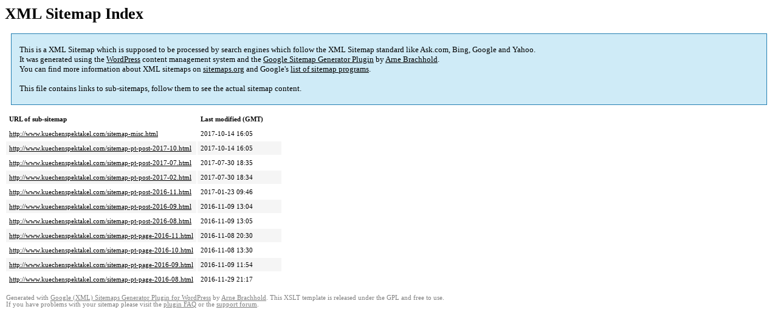

--- FILE ---
content_type: text/html; charset=UTF-8
request_url: http://www.kuechenspektakel.com/sitemap.html
body_size: 1503
content:
<!DOCTYPE html PUBLIC "-//W3C//DTD HTML 4.0 Transitional//EN" "http://www.w3.org/TR/REC-html40/loose.dtd">
<html xmlns="http://www.w3.org/1999/xhtml" xmlns:html="http://www.w3.org/TR/REC-html40" xmlns:sitemap="http://www.sitemaps.org/schemas/sitemap/0.9"><head><title>XML Sitemap</title><meta http-equiv="Content-Type" content="text/html; charset=utf-8"/><meta name="robots" content="noindex,follow"/><style type="text/css">
					body {
						font-family:"Lucida Grande","Lucida Sans Unicode",Tahoma,Verdana;
						font-size:13px;
					}
					
					#intro {
						background-color:#CFEBF7;
						border:1px #2580B2 solid;
						padding:5px 13px 5px 13px;
						margin:10px;
					}
					
					#intro p {
						line-height:	16.8667px;
					}
					#intro strong {
						font-weight:normal;
					}
					
					td {
						font-size:11px;
					}
					
					th {
						text-align:left;
						padding-right:30px;
						font-size:11px;
					}
					
					tr.high {
						background-color:whitesmoke;
					}
					
					#footer {
						padding:2px;
						margin-top:10px;
						font-size:8pt;
						color:gray;
					}
					
					#footer a {
						color:gray;
					}
					
					a {
						color:black;
					}
				</style></head><body><h1 xmlns="">XML Sitemap Index</h1><div xmlns="" id="intro"><p>
                This is a XML Sitemap which is supposed to be processed by search engines which follow the XML Sitemap standard like Ask.com, Bing, Google and Yahoo.<br/>
                It was generated using the <a rel="external nofollow" href="http://wordpress.org/">WordPress</a> content management system and the <strong><a rel="external nofollow" href="http://www.arnebrachhold.de/redir/sitemap-home/" title="Google (XML) Sitemaps Generator Plugin for WordPress">Google Sitemap Generator Plugin</a></strong> by <a rel="external nofollow" href="http://www.arnebrachhold.de/">Arne Brachhold</a>.<br/>
                You can find more information about XML sitemaps on <a rel="external nofollow" href="http://sitemaps.org">sitemaps.org</a> and Google's <a rel="external nofollow" href="http://code.google.com/p/sitemap-generators/wiki/SitemapGenerators">list of sitemap programs</a>.<br/><br/>
                This file contains links to sub-sitemaps, follow them to see the actual sitemap content.
            </p></div><div xmlns="" id="content"><table cellpadding="5"><tr style="border-bottom:1px black solid;"><th>URL of sub-sitemap</th><th>Last modified (GMT)</th></tr><tr><td><a href="http://www.kuechenspektakel.com/sitemap-misc.html">http://www.kuechenspektakel.com/sitemap-misc.html</a></td><td>2017-10-14 16:05</td></tr><tr class="high"><td><a href="http://www.kuechenspektakel.com/sitemap-pt-post-2017-10.html">http://www.kuechenspektakel.com/sitemap-pt-post-2017-10.html</a></td><td>2017-10-14 16:05</td></tr><tr><td><a href="http://www.kuechenspektakel.com/sitemap-pt-post-2017-07.html">http://www.kuechenspektakel.com/sitemap-pt-post-2017-07.html</a></td><td>2017-07-30 18:35</td></tr><tr class="high"><td><a href="http://www.kuechenspektakel.com/sitemap-pt-post-2017-02.html">http://www.kuechenspektakel.com/sitemap-pt-post-2017-02.html</a></td><td>2017-07-30 18:34</td></tr><tr><td><a href="http://www.kuechenspektakel.com/sitemap-pt-post-2016-11.html">http://www.kuechenspektakel.com/sitemap-pt-post-2016-11.html</a></td><td>2017-01-23 09:46</td></tr><tr class="high"><td><a href="http://www.kuechenspektakel.com/sitemap-pt-post-2016-09.html">http://www.kuechenspektakel.com/sitemap-pt-post-2016-09.html</a></td><td>2016-11-09 13:04</td></tr><tr><td><a href="http://www.kuechenspektakel.com/sitemap-pt-post-2016-08.html">http://www.kuechenspektakel.com/sitemap-pt-post-2016-08.html</a></td><td>2016-11-09 13:05</td></tr><tr class="high"><td><a href="http://www.kuechenspektakel.com/sitemap-pt-page-2016-11.html">http://www.kuechenspektakel.com/sitemap-pt-page-2016-11.html</a></td><td>2016-11-08 20:30</td></tr><tr><td><a href="http://www.kuechenspektakel.com/sitemap-pt-page-2016-10.html">http://www.kuechenspektakel.com/sitemap-pt-page-2016-10.html</a></td><td>2016-11-08 13:30</td></tr><tr class="high"><td><a href="http://www.kuechenspektakel.com/sitemap-pt-page-2016-09.html">http://www.kuechenspektakel.com/sitemap-pt-page-2016-09.html</a></td><td>2016-11-09 11:54</td></tr><tr><td><a href="http://www.kuechenspektakel.com/sitemap-pt-page-2016-08.html">http://www.kuechenspektakel.com/sitemap-pt-page-2016-08.html</a></td><td>2016-11-29 21:17</td></tr></table></div><div id="footer">
					Generated with <a rel="external nofollow" href="http://www.arnebrachhold.de/redir/sitemap-home/" title="Google (XML) Sitemap Generator Plugin for WordPress">Google (XML) Sitemaps Generator Plugin for WordPress</a> by <a rel="external nofollow" href="http://www.arnebrachhold.de/">Arne Brachhold</a>. This XSLT template is released under the GPL and free to use.<br/>
					If you have problems with your sitemap please visit the <a rel="external nofollow" href="http://www.arnebrachhold.de/redir/sitemap-x-faq/" title="Google (XML) sitemaps FAQ">plugin FAQ</a> or the <a rel="external nofollow" href="https://wordpress.org/support/plugin/google-sitemap-generator">support forum</a>.
				</div></body></html>
